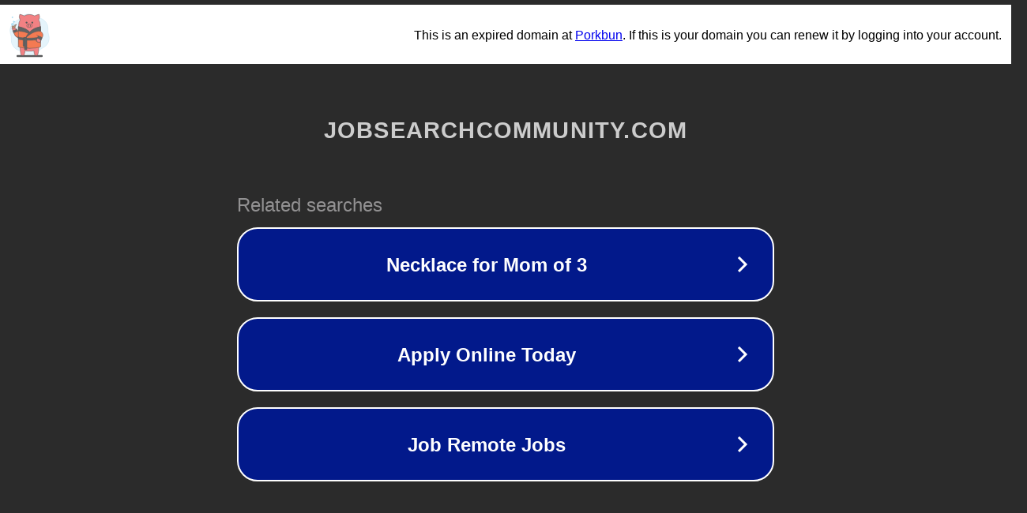

--- FILE ---
content_type: text/html; charset=utf-8
request_url: http://groupsex.jobsearchcommunity.com/phonedatinginlakes53231.html
body_size: 1130
content:
<!doctype html>
<html data-adblockkey="MFwwDQYJKoZIhvcNAQEBBQADSwAwSAJBANDrp2lz7AOmADaN8tA50LsWcjLFyQFcb/P2Txc58oYOeILb3vBw7J6f4pamkAQVSQuqYsKx3YzdUHCvbVZvFUsCAwEAAQ==_tffpZpPjbjfx+6xwcbZyDPtd8WwppMzO747ebDQ3qMq8Xnsff4Z4kSUSMDPkwyCzt+JBFqR8RuzOeDk4AC6Rhw==" lang="en" style="background: #2B2B2B;">
<head>
    <meta charset="utf-8">
    <meta name="viewport" content="width=device-width, initial-scale=1">
    <link rel="icon" href="[data-uri]">
    <link rel="preconnect" href="https://www.google.com" crossorigin>
</head>
<body>
<div id="target" style="opacity: 0"></div>
<script>window.park = "[base64]";</script>
<script src="/bhVeYEpbu.js"></script>
</body>
</html>
